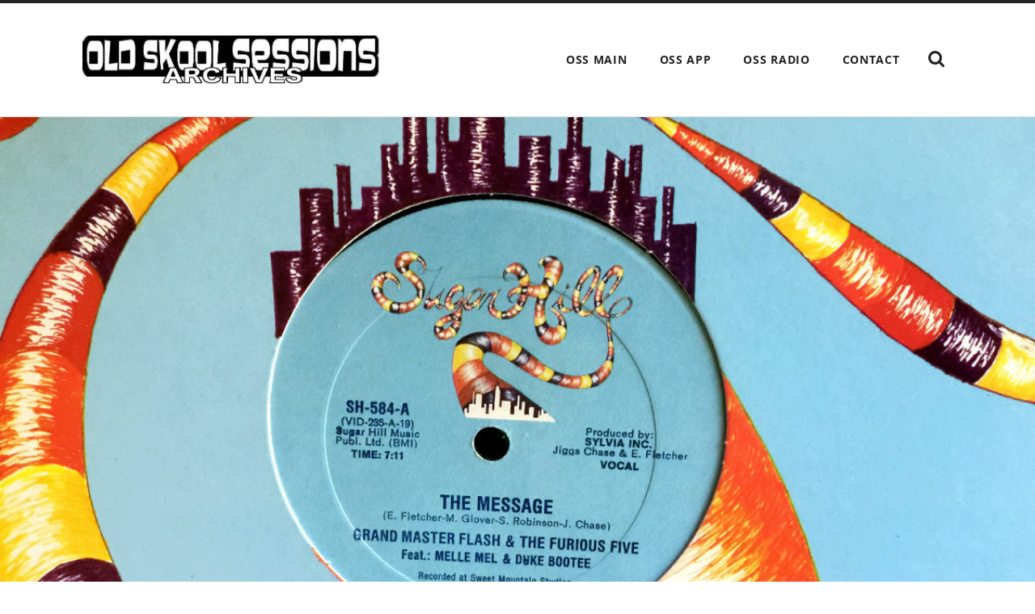

--- FILE ---
content_type: text/html; charset=UTF-8
request_url: https://rarefunk.com/oss/oss-starkey-foundation-hip-hop-and-reggae-rockers-10-17-20/
body_size: 12309
content:
<!DOCTYPE html>

<html class="no-js" lang="en-US">

	<head>

		<meta http-equiv="content-type" content="text/html" charset="UTF-8" />
		<meta name="viewport" content="width=device-width, initial-scale=1.0" />

		<link rel="profile" href="//gmpg.org/xfn/11">

		<title>OSS sTaRkEy Foundation Hip Hop and Reggae Rockers 10-17-20 &#8211; OSS Archives</title>
<meta name='robots' content='max-image-preview:large' />
<link rel='dns-prefetch' href='//www.googletagmanager.com' />
<link rel='dns-prefetch' href='//fonts.googleapis.com' />
<link rel="alternate" type="application/rss+xml" title="OSS Archives &raquo; Feed" href="https://rarefunk.com/oss/feed/" />
<link rel="alternate" type="application/rss+xml" title="OSS Archives &raquo; Comments Feed" href="https://rarefunk.com/oss/comments/feed/" />
<link rel="alternate" type="application/rss+xml" title="OSS Archives &raquo; OSS sTaRkEy Foundation Hip Hop and Reggae Rockers 10-17-20 Comments Feed" href="https://rarefunk.com/oss/oss-starkey-foundation-hip-hop-and-reggae-rockers-10-17-20/feed/" />
<link rel="alternate" title="oEmbed (JSON)" type="application/json+oembed" href="https://rarefunk.com/oss/wp-json/oembed/1.0/embed?url=https%3A%2F%2Frarefunk.com%2Foss%2Foss-starkey-foundation-hip-hop-and-reggae-rockers-10-17-20%2F" />
<link rel="alternate" title="oEmbed (XML)" type="text/xml+oembed" href="https://rarefunk.com/oss/wp-json/oembed/1.0/embed?url=https%3A%2F%2Frarefunk.com%2Foss%2Foss-starkey-foundation-hip-hop-and-reggae-rockers-10-17-20%2F&#038;format=xml" />
<style id='wp-img-auto-sizes-contain-inline-css' type='text/css'>
img:is([sizes=auto i],[sizes^="auto," i]){contain-intrinsic-size:3000px 1500px}
/*# sourceURL=wp-img-auto-sizes-contain-inline-css */
</style>
<link rel='stylesheet' id='dashicons-css' href='https://rarefunk.com/oss/wp-includes/css/dashicons.min.css?ver=0b954dff9e33fc5598f2dfac2aa05774' type='text/css' media='all' />
<link rel='stylesheet' id='menu-icons-extra-css' href='https://rarefunk.com/oss/wp-content/plugins/menu-icons/css/extra.min.css?ver=0.13.20' type='text/css' media='all' />
<style id='wp-emoji-styles-inline-css' type='text/css'>

	img.wp-smiley, img.emoji {
		display: inline !important;
		border: none !important;
		box-shadow: none !important;
		height: 1em !important;
		width: 1em !important;
		margin: 0 0.07em !important;
		vertical-align: -0.1em !important;
		background: none !important;
		padding: 0 !important;
	}
/*# sourceURL=wp-emoji-styles-inline-css */
</style>
<style id='wp-block-library-inline-css' type='text/css'>
:root{--wp-block-synced-color:#7a00df;--wp-block-synced-color--rgb:122,0,223;--wp-bound-block-color:var(--wp-block-synced-color);--wp-editor-canvas-background:#ddd;--wp-admin-theme-color:#007cba;--wp-admin-theme-color--rgb:0,124,186;--wp-admin-theme-color-darker-10:#006ba1;--wp-admin-theme-color-darker-10--rgb:0,107,160.5;--wp-admin-theme-color-darker-20:#005a87;--wp-admin-theme-color-darker-20--rgb:0,90,135;--wp-admin-border-width-focus:2px}@media (min-resolution:192dpi){:root{--wp-admin-border-width-focus:1.5px}}.wp-element-button{cursor:pointer}:root .has-very-light-gray-background-color{background-color:#eee}:root .has-very-dark-gray-background-color{background-color:#313131}:root .has-very-light-gray-color{color:#eee}:root .has-very-dark-gray-color{color:#313131}:root .has-vivid-green-cyan-to-vivid-cyan-blue-gradient-background{background:linear-gradient(135deg,#00d084,#0693e3)}:root .has-purple-crush-gradient-background{background:linear-gradient(135deg,#34e2e4,#4721fb 50%,#ab1dfe)}:root .has-hazy-dawn-gradient-background{background:linear-gradient(135deg,#faaca8,#dad0ec)}:root .has-subdued-olive-gradient-background{background:linear-gradient(135deg,#fafae1,#67a671)}:root .has-atomic-cream-gradient-background{background:linear-gradient(135deg,#fdd79a,#004a59)}:root .has-nightshade-gradient-background{background:linear-gradient(135deg,#330968,#31cdcf)}:root .has-midnight-gradient-background{background:linear-gradient(135deg,#020381,#2874fc)}:root{--wp--preset--font-size--normal:16px;--wp--preset--font-size--huge:42px}.has-regular-font-size{font-size:1em}.has-larger-font-size{font-size:2.625em}.has-normal-font-size{font-size:var(--wp--preset--font-size--normal)}.has-huge-font-size{font-size:var(--wp--preset--font-size--huge)}.has-text-align-center{text-align:center}.has-text-align-left{text-align:left}.has-text-align-right{text-align:right}.has-fit-text{white-space:nowrap!important}#end-resizable-editor-section{display:none}.aligncenter{clear:both}.items-justified-left{justify-content:flex-start}.items-justified-center{justify-content:center}.items-justified-right{justify-content:flex-end}.items-justified-space-between{justify-content:space-between}.screen-reader-text{border:0;clip-path:inset(50%);height:1px;margin:-1px;overflow:hidden;padding:0;position:absolute;width:1px;word-wrap:normal!important}.screen-reader-text:focus{background-color:#ddd;clip-path:none;color:#444;display:block;font-size:1em;height:auto;left:5px;line-height:normal;padding:15px 23px 14px;text-decoration:none;top:5px;width:auto;z-index:100000}html :where(.has-border-color){border-style:solid}html :where([style*=border-top-color]){border-top-style:solid}html :where([style*=border-right-color]){border-right-style:solid}html :where([style*=border-bottom-color]){border-bottom-style:solid}html :where([style*=border-left-color]){border-left-style:solid}html :where([style*=border-width]){border-style:solid}html :where([style*=border-top-width]){border-top-style:solid}html :where([style*=border-right-width]){border-right-style:solid}html :where([style*=border-bottom-width]){border-bottom-style:solid}html :where([style*=border-left-width]){border-left-style:solid}html :where(img[class*=wp-image-]){height:auto;max-width:100%}:where(figure){margin:0 0 1em}html :where(.is-position-sticky){--wp-admin--admin-bar--position-offset:var(--wp-admin--admin-bar--height,0px)}@media screen and (max-width:600px){html :where(.is-position-sticky){--wp-admin--admin-bar--position-offset:0px}}

/*# sourceURL=wp-block-library-inline-css */
</style><style id='global-styles-inline-css' type='text/css'>
:root{--wp--preset--aspect-ratio--square: 1;--wp--preset--aspect-ratio--4-3: 4/3;--wp--preset--aspect-ratio--3-4: 3/4;--wp--preset--aspect-ratio--3-2: 3/2;--wp--preset--aspect-ratio--2-3: 2/3;--wp--preset--aspect-ratio--16-9: 16/9;--wp--preset--aspect-ratio--9-16: 9/16;--wp--preset--color--black: #222;--wp--preset--color--cyan-bluish-gray: #abb8c3;--wp--preset--color--white: #fff;--wp--preset--color--pale-pink: #f78da7;--wp--preset--color--vivid-red: #cf2e2e;--wp--preset--color--luminous-vivid-orange: #ff6900;--wp--preset--color--luminous-vivid-amber: #fcb900;--wp--preset--color--light-green-cyan: #7bdcb5;--wp--preset--color--vivid-green-cyan: #00d084;--wp--preset--color--pale-cyan-blue: #8ed1fc;--wp--preset--color--vivid-cyan-blue: #0693e3;--wp--preset--color--vivid-purple: #9b51e0;--wp--preset--color--accent: #ca2017;--wp--preset--color--dark-gray: #444;--wp--preset--color--medium-gray: #666;--wp--preset--color--light-gray: #888;--wp--preset--gradient--vivid-cyan-blue-to-vivid-purple: linear-gradient(135deg,rgb(6,147,227) 0%,rgb(155,81,224) 100%);--wp--preset--gradient--light-green-cyan-to-vivid-green-cyan: linear-gradient(135deg,rgb(122,220,180) 0%,rgb(0,208,130) 100%);--wp--preset--gradient--luminous-vivid-amber-to-luminous-vivid-orange: linear-gradient(135deg,rgb(252,185,0) 0%,rgb(255,105,0) 100%);--wp--preset--gradient--luminous-vivid-orange-to-vivid-red: linear-gradient(135deg,rgb(255,105,0) 0%,rgb(207,46,46) 100%);--wp--preset--gradient--very-light-gray-to-cyan-bluish-gray: linear-gradient(135deg,rgb(238,238,238) 0%,rgb(169,184,195) 100%);--wp--preset--gradient--cool-to-warm-spectrum: linear-gradient(135deg,rgb(74,234,220) 0%,rgb(151,120,209) 20%,rgb(207,42,186) 40%,rgb(238,44,130) 60%,rgb(251,105,98) 80%,rgb(254,248,76) 100%);--wp--preset--gradient--blush-light-purple: linear-gradient(135deg,rgb(255,206,236) 0%,rgb(152,150,240) 100%);--wp--preset--gradient--blush-bordeaux: linear-gradient(135deg,rgb(254,205,165) 0%,rgb(254,45,45) 50%,rgb(107,0,62) 100%);--wp--preset--gradient--luminous-dusk: linear-gradient(135deg,rgb(255,203,112) 0%,rgb(199,81,192) 50%,rgb(65,88,208) 100%);--wp--preset--gradient--pale-ocean: linear-gradient(135deg,rgb(255,245,203) 0%,rgb(182,227,212) 50%,rgb(51,167,181) 100%);--wp--preset--gradient--electric-grass: linear-gradient(135deg,rgb(202,248,128) 0%,rgb(113,206,126) 100%);--wp--preset--gradient--midnight: linear-gradient(135deg,rgb(2,3,129) 0%,rgb(40,116,252) 100%);--wp--preset--font-size--small: 16px;--wp--preset--font-size--medium: 20px;--wp--preset--font-size--large: 24px;--wp--preset--font-size--x-large: 42px;--wp--preset--font-size--regular: 18px;--wp--preset--font-size--larger: 32px;--wp--preset--spacing--20: 0.44rem;--wp--preset--spacing--30: 0.67rem;--wp--preset--spacing--40: 1rem;--wp--preset--spacing--50: 1.5rem;--wp--preset--spacing--60: 2.25rem;--wp--preset--spacing--70: 3.38rem;--wp--preset--spacing--80: 5.06rem;--wp--preset--shadow--natural: 6px 6px 9px rgba(0, 0, 0, 0.2);--wp--preset--shadow--deep: 12px 12px 50px rgba(0, 0, 0, 0.4);--wp--preset--shadow--sharp: 6px 6px 0px rgba(0, 0, 0, 0.2);--wp--preset--shadow--outlined: 6px 6px 0px -3px rgb(255, 255, 255), 6px 6px rgb(0, 0, 0);--wp--preset--shadow--crisp: 6px 6px 0px rgb(0, 0, 0);}:where(.is-layout-flex){gap: 0.5em;}:where(.is-layout-grid){gap: 0.5em;}body .is-layout-flex{display: flex;}.is-layout-flex{flex-wrap: wrap;align-items: center;}.is-layout-flex > :is(*, div){margin: 0;}body .is-layout-grid{display: grid;}.is-layout-grid > :is(*, div){margin: 0;}:where(.wp-block-columns.is-layout-flex){gap: 2em;}:where(.wp-block-columns.is-layout-grid){gap: 2em;}:where(.wp-block-post-template.is-layout-flex){gap: 1.25em;}:where(.wp-block-post-template.is-layout-grid){gap: 1.25em;}.has-black-color{color: var(--wp--preset--color--black) !important;}.has-cyan-bluish-gray-color{color: var(--wp--preset--color--cyan-bluish-gray) !important;}.has-white-color{color: var(--wp--preset--color--white) !important;}.has-pale-pink-color{color: var(--wp--preset--color--pale-pink) !important;}.has-vivid-red-color{color: var(--wp--preset--color--vivid-red) !important;}.has-luminous-vivid-orange-color{color: var(--wp--preset--color--luminous-vivid-orange) !important;}.has-luminous-vivid-amber-color{color: var(--wp--preset--color--luminous-vivid-amber) !important;}.has-light-green-cyan-color{color: var(--wp--preset--color--light-green-cyan) !important;}.has-vivid-green-cyan-color{color: var(--wp--preset--color--vivid-green-cyan) !important;}.has-pale-cyan-blue-color{color: var(--wp--preset--color--pale-cyan-blue) !important;}.has-vivid-cyan-blue-color{color: var(--wp--preset--color--vivid-cyan-blue) !important;}.has-vivid-purple-color{color: var(--wp--preset--color--vivid-purple) !important;}.has-black-background-color{background-color: var(--wp--preset--color--black) !important;}.has-cyan-bluish-gray-background-color{background-color: var(--wp--preset--color--cyan-bluish-gray) !important;}.has-white-background-color{background-color: var(--wp--preset--color--white) !important;}.has-pale-pink-background-color{background-color: var(--wp--preset--color--pale-pink) !important;}.has-vivid-red-background-color{background-color: var(--wp--preset--color--vivid-red) !important;}.has-luminous-vivid-orange-background-color{background-color: var(--wp--preset--color--luminous-vivid-orange) !important;}.has-luminous-vivid-amber-background-color{background-color: var(--wp--preset--color--luminous-vivid-amber) !important;}.has-light-green-cyan-background-color{background-color: var(--wp--preset--color--light-green-cyan) !important;}.has-vivid-green-cyan-background-color{background-color: var(--wp--preset--color--vivid-green-cyan) !important;}.has-pale-cyan-blue-background-color{background-color: var(--wp--preset--color--pale-cyan-blue) !important;}.has-vivid-cyan-blue-background-color{background-color: var(--wp--preset--color--vivid-cyan-blue) !important;}.has-vivid-purple-background-color{background-color: var(--wp--preset--color--vivid-purple) !important;}.has-black-border-color{border-color: var(--wp--preset--color--black) !important;}.has-cyan-bluish-gray-border-color{border-color: var(--wp--preset--color--cyan-bluish-gray) !important;}.has-white-border-color{border-color: var(--wp--preset--color--white) !important;}.has-pale-pink-border-color{border-color: var(--wp--preset--color--pale-pink) !important;}.has-vivid-red-border-color{border-color: var(--wp--preset--color--vivid-red) !important;}.has-luminous-vivid-orange-border-color{border-color: var(--wp--preset--color--luminous-vivid-orange) !important;}.has-luminous-vivid-amber-border-color{border-color: var(--wp--preset--color--luminous-vivid-amber) !important;}.has-light-green-cyan-border-color{border-color: var(--wp--preset--color--light-green-cyan) !important;}.has-vivid-green-cyan-border-color{border-color: var(--wp--preset--color--vivid-green-cyan) !important;}.has-pale-cyan-blue-border-color{border-color: var(--wp--preset--color--pale-cyan-blue) !important;}.has-vivid-cyan-blue-border-color{border-color: var(--wp--preset--color--vivid-cyan-blue) !important;}.has-vivid-purple-border-color{border-color: var(--wp--preset--color--vivid-purple) !important;}.has-vivid-cyan-blue-to-vivid-purple-gradient-background{background: var(--wp--preset--gradient--vivid-cyan-blue-to-vivid-purple) !important;}.has-light-green-cyan-to-vivid-green-cyan-gradient-background{background: var(--wp--preset--gradient--light-green-cyan-to-vivid-green-cyan) !important;}.has-luminous-vivid-amber-to-luminous-vivid-orange-gradient-background{background: var(--wp--preset--gradient--luminous-vivid-amber-to-luminous-vivid-orange) !important;}.has-luminous-vivid-orange-to-vivid-red-gradient-background{background: var(--wp--preset--gradient--luminous-vivid-orange-to-vivid-red) !important;}.has-very-light-gray-to-cyan-bluish-gray-gradient-background{background: var(--wp--preset--gradient--very-light-gray-to-cyan-bluish-gray) !important;}.has-cool-to-warm-spectrum-gradient-background{background: var(--wp--preset--gradient--cool-to-warm-spectrum) !important;}.has-blush-light-purple-gradient-background{background: var(--wp--preset--gradient--blush-light-purple) !important;}.has-blush-bordeaux-gradient-background{background: var(--wp--preset--gradient--blush-bordeaux) !important;}.has-luminous-dusk-gradient-background{background: var(--wp--preset--gradient--luminous-dusk) !important;}.has-pale-ocean-gradient-background{background: var(--wp--preset--gradient--pale-ocean) !important;}.has-electric-grass-gradient-background{background: var(--wp--preset--gradient--electric-grass) !important;}.has-midnight-gradient-background{background: var(--wp--preset--gradient--midnight) !important;}.has-small-font-size{font-size: var(--wp--preset--font-size--small) !important;}.has-medium-font-size{font-size: var(--wp--preset--font-size--medium) !important;}.has-large-font-size{font-size: var(--wp--preset--font-size--large) !important;}.has-x-large-font-size{font-size: var(--wp--preset--font-size--x-large) !important;}
/*# sourceURL=global-styles-inline-css */
</style>

<style id='classic-theme-styles-inline-css' type='text/css'>
/*! This file is auto-generated */
.wp-block-button__link{color:#fff;background-color:#32373c;border-radius:9999px;box-shadow:none;text-decoration:none;padding:calc(.667em + 2px) calc(1.333em + 2px);font-size:1.125em}.wp-block-file__button{background:#32373c;color:#fff;text-decoration:none}
/*# sourceURL=/wp-includes/css/classic-themes.min.css */
</style>
<link rel='stylesheet' id='essgrid-blocks-editor-css-css' href='https://rarefunk.com/oss/wp-content/plugins/essential-grid/admin/includes/builders/gutenberg/build/index.css?ver=1760849005' type='text/css' media='all' />
<link rel='stylesheet' id='recent-posts-widget-with-thumbnails-public-style-css' href='https://rarefunk.com/oss/wp-content/plugins/recent-posts-widget-with-thumbnails/public.css?ver=7.1.1' type='text/css' media='all' />
<link rel='stylesheet' id='tp-fontello-css' href='https://rarefunk.com/oss/wp-content/plugins/essential-grid/public/assets/font/fontello/css/fontello.css?ver=3.1.9.4' type='text/css' media='all' />
<link rel='stylesheet' id='esg-plugin-settings-css' href='https://rarefunk.com/oss/wp-content/plugins/essential-grid/public/assets/css/settings.css?ver=3.1.9.4' type='text/css' media='all' />
<link rel='stylesheet' id='esg-tp-boxextcss-css' href='https://rarefunk.com/oss/wp-content/plugins/essential-grid/public/assets/css/jquery.esgbox.min.css?ver=3.1.9.4' type='text/css' media='all' />
<link rel='stylesheet' id='tp-open-sans-css' href='https://fonts.googleapis.com/css?family=Open+Sans%3A300%2C400%2C600%2C700%2C800&#038;ver=1.1.6' type='text/css' media='all' />
<link rel='stylesheet' id='tp-raleway-css' href='https://fonts.googleapis.com/css?family=Raleway%3A100%2C200%2C300%2C400%2C500%2C600%2C700%2C800%2C900&#038;ver=1.1.6' type='text/css' media='all' />
<link rel='stylesheet' id='tp-droid-serif-css' href='https://fonts.googleapis.com/css?family=Droid+Serif%3A400%2C700&#038;ver=1.1.6' type='text/css' media='all' />
<link rel='stylesheet' id='tp-front-css' href='https://fonts.googleapis.com/css?family=Oswald%3A300%2C400%2C500%2C600%2C700&#038;ver=1.1.6' type='text/css' media='all' />
<link rel='stylesheet' id='radcliffe_googlefonts-css' href='https://rarefunk.com/oss/wp-content/themes/radcliffe/assets/css/fonts.css?ver=0b954dff9e33fc5598f2dfac2aa05774' type='text/css' media='all' />
<link rel='stylesheet' id='radcliffe_style-css' href='https://rarefunk.com/oss/wp-content/themes/radcliffe/style.css?ver=2.1.2' type='text/css' media='all' />
<script type="text/javascript" src="https://rarefunk.com/oss/wp-includes/js/jquery/jquery.min.js?ver=3.7.1" id="jquery-core-js"></script>
<script type="text/javascript" src="https://rarefunk.com/oss/wp-includes/js/jquery/jquery-migrate.min.js?ver=3.4.1" id="jquery-migrate-js"></script>
<script type="text/javascript" id="tp-tools-js-before">
/* <![CDATA[ */
window.ESG ??={};ESG.E ??={};ESG.E.site_url='https://rarefunk.com/oss';ESG.E.plugin_url='https://rarefunk.com/oss/wp-content/plugins/essential-grid/';ESG.E.ajax_url='https://rarefunk.com/oss/wp-admin/admin-ajax.php';ESG.E.nonce='def0048a91';ESG.E.tptools=true;ESG.E.waitTptFunc ??=[];ESG.F ??={};ESG.F.waitTpt=() =>{if ( typeof jQuery==='undefined' ||!window?._tpt?.regResource ||!ESG?.E?.plugin_url ||(!ESG.E.tptools && !window?.SR7?.E?.plugin_url) ) return setTimeout(ESG.F.waitTpt,29);if (!window._tpt.gsap) window._tpt.regResource({id:'tpgsap',url:ESG.E.tptools && ESG.E.plugin_url+'/public/assets/js/libs/tpgsap.js' ||SR7.E.plugin_url + 'public/js/libs/tpgsap.js'});_tpt.checkResources(['tpgsap']).then(() =>{if (window.tpGS && !_tpt?.Back){_tpt.eases=tpGS.eases;Object.keys(_tpt.eases).forEach((e) => {_tpt[e] ===undefined && (_tpt[e]=tpGS[e])});}ESG.E.waitTptFunc.forEach((f) =>{typeof f ==='function' && f();});ESG.E.waitTptFunc=[];});}
//# sourceURL=tp-tools-js-before
/* ]]> */
</script>
<script type="text/javascript" src="https://rarefunk.com/oss/wp-content/plugins/essential-grid/public/assets/js/libs/tptools.js?ver=6.7.36" id="tp-tools-js" async="async" data-wp-strategy="async"></script>

<!-- Google tag (gtag.js) snippet added by Site Kit -->
<!-- Google Analytics snippet added by Site Kit -->
<script type="text/javascript" src="https://www.googletagmanager.com/gtag/js?id=GT-WF8ZGQL" id="google_gtagjs-js" async></script>
<script type="text/javascript" id="google_gtagjs-js-after">
/* <![CDATA[ */
window.dataLayer = window.dataLayer || [];function gtag(){dataLayer.push(arguments);}
gtag("set","linker",{"domains":["rarefunk.com"]});
gtag("js", new Date());
gtag("set", "developer_id.dZTNiMT", true);
gtag("config", "GT-WF8ZGQL");
//# sourceURL=google_gtagjs-js-after
/* ]]> */
</script>
<link rel="https://api.w.org/" href="https://rarefunk.com/oss/wp-json/" /><link rel="alternate" title="JSON" type="application/json" href="https://rarefunk.com/oss/wp-json/wp/v2/posts/3316" /><link rel="EditURI" type="application/rsd+xml" title="RSD" href="https://rarefunk.com/oss/xmlrpc.php?rsd" />

<link rel="canonical" href="https://rarefunk.com/oss/oss-starkey-foundation-hip-hop-and-reggae-rockers-10-17-20/" />
<link rel='shortlink' href='https://rarefunk.com/oss/?p=3316' />
<meta name="generator" content="Site Kit by Google 1.170.0" /><link rel="alternate" type="application/feed+json" title="OSS Archives &raquo; JSON Feed" href="https://rarefunk.com/oss/feed/json/" />
<link rel="alternate" type="application/feed+json" title="OSS Archives &raquo; OSS sTaRkEy Foundation Hip Hop and Reggae Rockers 10-17-20 Comments Feed" href="https://rarefunk.com/oss/oss-starkey-foundation-hip-hop-and-reggae-rockers-10-17-20/feed/json/" />
<meta name="google-site-verification" content="5Ce1j6mIo3aH5tonLgaADYAd3ucqNsG73T8r2oOHSsM"><link rel="icon" href="https://rarefunk.com/oss/wp-content/uploads/2017/04/cropped-coollogo_com-27875687-1-150x150.png" sizes="32x32" />
<link rel="icon" href="https://rarefunk.com/oss/wp-content/uploads/2017/04/cropped-coollogo_com-27875687-1-300x300.png" sizes="192x192" />
<link rel="apple-touch-icon" href="https://rarefunk.com/oss/wp-content/uploads/2017/04/cropped-coollogo_com-27875687-1-300x300.png" />
<meta name="msapplication-TileImage" content="https://rarefunk.com/oss/wp-content/uploads/2017/04/cropped-coollogo_com-27875687-1-300x300.png" />
		<style type="text/css" id="wp-custom-css">
			/*
You can add your own CSS here.

Click the help icon above to learn more.
*/

.post-meta-top {
    display: none;
}
.mejs-container, .mejs-container .mejs-controls, .mejs-embed, .mejs-embed body
{
	-webkit-border-radius: 5px;
border-radius: 10px;
height: 40px;
background: #333333 !important;
}

.post-2448 .section {display: none;
}

.esg-bc {
    bottom: 0px;
    left: 0px;
    width: 100%;
    text-shadow: 3px 3px black;
}
.widget-content li:before {
    content: "";
    display: block;
    color: #999;
    position: absolute;
    left: 0;
    top: 0;
}

.eg-front-element-0 {

    text-decoration: none !important;
}

.minimal-light .esg-filterbutton, .minimal-light .esg-navigationbutton, .minimal-light .esg-sortbutton, .minimal-light .esg-cartbutton a {
    color: #ffffff !important;
    margin-right: 5px;
    cursor: pointer;
    padding: 0px 16px;
    border: 3px solid #cc0000 !important;
    line-height: 38px;
    border-radius: 5px;
    -moz-border-radius: 5px;
    -webkit-border-radius: 5px;
    font-size: 12px;
    font-weight: 700;
    font-family: "Open Sans",sans-serif;
    display: inline-block;
    background: #000000 !important;
    margin-bottom: 5px;
}

.minimal-light .esg-navigationbutton * {
    color: #ffffff !important;
}

body.page.page-id-3494 {

background-color: 000;

}



		</style>
		
	<link rel='stylesheet' id='mediaelement-css' href='https://rarefunk.com/oss/wp-includes/js/mediaelement/mediaelementplayer-legacy.min.css?ver=4.2.17' type='text/css' media='all' />
<link rel='stylesheet' id='wp-mediaelement-css' href='https://rarefunk.com/oss/wp-includes/js/mediaelement/wp-mediaelement.min.css?ver=0b954dff9e33fc5598f2dfac2aa05774' type='text/css' media='all' />
</head>

	<body class="wp-singular post-template-default single single-post postid-3316 single-format-standard wp-theme-radcliffe wp-child-theme-oss-archive-child">

		
		<a class="skip-link button" href="#site-content">Skip to the content</a>

		<div class="header-search-block section light-padding hidden">
			<div class="section-inner">
				<form role="search" method="get" class="search-form" action="https://rarefunk.com/oss/">
				<label>
					<span class="screen-reader-text">Search for:</span>
					<input type="search" class="search-field" placeholder="Search &hellip;" value="" name="s" />
				</label>
				<input type="submit" class="search-submit" value="Search" />
			</form>			</div>
		</div>

		<header class="header section light-padding" id="site-header">

			<div class="header-inner section-inner">

				
					<div class="blog-logo">
						<a href="https://rarefunk.com/oss/" rel="home">
							<span class="screen-reader-text">OSS Archives</span>
							<img src="https://rarefunk.com/oss/wp-content/uploads/2017/04/logo3.jpg">
						</a>
					</div>

				
				<button class="nav-toggle">
					<p>Menu</p>
					<div class="bars">
						<div class="bar"></div>
						<div class="bar"></div>
						<div class="bar"></div>
					</div>
				</button>

				<ul class="main-menu">

					<li id="menu-item-160" class="menu-item menu-item-type-custom menu-item-object-custom menu-item-160"><a href="http://oldskoolsessions.com">OSS Main</a></li>
<li id="menu-item-159" class="menu-item menu-item-type-custom menu-item-object-custom menu-item-159"><a target="_blank" href="https://oldskoolsessions.com/popup.html">OSS App</a></li>
<li id="menu-item-1095" class="menu-item menu-item-type-custom menu-item-object-custom menu-item-1095"><a target="_blank" href="https://supersoul.site/public/oss">OSS Radio</a></li>
<li id="menu-item-117" class="menu-item menu-item-type-post_type menu-item-object-page current_page_parent menu-item-117"><a href="https://rarefunk.com/oss/contact-us/">Contact</a></li>

					<li class="search-toggle-menu-item">
						<a href="#" class="search-toggle">
							<span class="screen-reader-text">Show the search field</span>
						</a>
					</li>

				</ul>

			</div><!-- .header -->

		</header><!-- .header.section -->

		<div class="mobile-menu-container hidden">

			<ul class="mobile-menu">

				<li class="menu-item menu-item-type-custom menu-item-object-custom menu-item-160"><a href="http://oldskoolsessions.com">OSS Main</a></li>
<li class="menu-item menu-item-type-custom menu-item-object-custom menu-item-159"><a target="_blank" href="https://oldskoolsessions.com/popup.html">OSS App</a></li>
<li class="menu-item menu-item-type-custom menu-item-object-custom menu-item-1095"><a target="_blank" href="https://supersoul.site/public/oss">OSS Radio</a></li>
<li class="menu-item menu-item-type-post_type menu-item-object-page current_page_parent menu-item-117"><a href="https://rarefunk.com/oss/contact-us/">Contact</a></li>

			 </ul><!-- .mobile-menu -->

			 <form role="search" method="get" class="search-form" action="https://rarefunk.com/oss/">
				<label>
					<span class="screen-reader-text">Search for:</span>
					<input type="search" class="search-field" placeholder="Search &hellip;" value="" name="s" />
				</label>
				<input type="submit" class="search-submit" value="Search" />
			</form>
		</div><!-- .mobile-menu-container -->
<main class="content" id="site-content">

	
			<article id="post-3316" class="section post post-3316 type-post status-publish format-standard has-post-thumbnail hentry category-oss-archive">

				
					<figure class="featured-media" style="background-image: url( https://rarefunk.com/oss/wp-content/uploads/2020/10/IMG_3851.jpg );">

						<img width="1200" height="900" src="https://rarefunk.com/oss/wp-content/uploads/2020/10/IMG_3851.jpg" class="attachment-post-thumbnail size-post-thumbnail wp-post-image" alt="" decoding="async" fetchpriority="high" srcset="https://rarefunk.com/oss/wp-content/uploads/2020/10/IMG_3851.jpg 1200w, https://rarefunk.com/oss/wp-content/uploads/2020/10/IMG_3851-300x225.jpg 300w, https://rarefunk.com/oss/wp-content/uploads/2020/10/IMG_3851-1024x768.jpg 1024w, https://rarefunk.com/oss/wp-content/uploads/2020/10/IMG_3851-768x576.jpg 768w" sizes="(max-width: 1200px) 100vw, 1200px" />
					</figure><!-- .featured-media -->

				
				<div class="post-header section">

					<div class="post-header-inner section-inner medium">

						
							<div class="post-meta-top">

								<a href="https://rarefunk.com/oss/oss-starkey-foundation-hip-hop-and-reggae-rockers-10-17-20/">October 18, 2020</a>

																	<span class="sep">/</span>
									<a href="https://rarefunk.com/oss/oss-starkey-foundation-hip-hop-and-reggae-rockers-10-17-20/#respond" class="post-comments" >0 comments</a>								
								
								
							</div>

						
						<h1 class="post-title">OSS sTaRkEy Foundation Hip Hop and Reggae Rockers 10-17-20</h1>
					</div><!-- .post-header-inner section-inner -->

				</div><!-- .post-header section -->

				<div class="post-content entry-content section-inner thin">

					<p>Play Me!</p>
<p>&nbsp;</p>
<audio class="wp-audio-shortcode" id="audio-3316-1" preload="none" style="width: 100%;" controls="controls"><source type="audio/mpeg" src="https://oldskoolsessions.s3.amazonaws.com/OSS+sTaRkEy+Foundation+Hip+Hop+and+Reggae+Rockers+10-17-20.mp3?_=1" /><a href="https://oldskoolsessions.s3.amazonaws.com/OSS+sTaRkEy+Foundation+Hip+Hop+and+Reggae+Rockers+10-17-20.mp3">https://oldskoolsessions.s3.amazonaws.com/OSS+sTaRkEy+Foundation+Hip+Hop+and+Reggae+Rockers+10-17-20.mp3</a></audio>

				</div><!-- .post-content -->

				
				
					<div class="post-meta section-inner thin">

						<div class="meta-block post-author">

							<h2 class="meta-title">About the author</h2>

							<div class="post-author-container group">

								<img alt='Avatar photo' src='https://rarefunk.com/oss/wp-content/uploads/2024/05/cropped-0-1-225x300-1-160x160.jpg' srcset='https://rarefunk.com/oss/wp-content/uploads/2024/05/cropped-0-1-225x300-1.jpg 2x' class='avatar avatar-160 photo' height='160' width='160' decoding='async'/>
								<div class="post-author-inner">

									<h3><a href="https://rarefunk.com/oss/author/paullny/" title="Posts by paullny" rel="author">paullny</a></h3>

									
									<div class="author-links">

										<a class="author-link-posts" href="https://rarefunk.com/oss/author/paullny/">Author archive</a>

										
									</div><!-- .author-links -->

								</div>

							</div>

						</div><!-- .post-author -->

						<div class="meta-block post-cat-tags">

							<h2 class="meta-title">About the post</h2>

							<p class="post-categories"><a href="https://rarefunk.com/oss/category/oss-archive/" rel="category tag">OSS Archive</a></p>

							
	<nav class="navigation post-nav" aria-label="Posts">
		<h2 class="screen-reader-text">Post navigation</h2>
		<div class="nav-links"><div class="nav-previous"><a href="https://rarefunk.com/oss/oss-dj-chucks-jazz-funk-reggae-explosion-and-smooth-grooves-rip-bunny-striker-lee-johnny-nash-and-eddie-van-halen-10-11-20/" rel="prev">OSS DJ CHUCKS JAZZ FUNK REGGAE EXPLOSION AND SMOOTH GROOVES RIP BUNNY STRIKER LEE JOHNNY NASH AND EDDIE VAN HALEN 10-11-20</a></div><div class="nav-next"><a href="https://rarefunk.com/oss/oss-djchucks-dance-classics-reggae-explosion-n-smooth-grooves-10-18-20/" rel="next">OSS DJCHUCKS DANCE CLASSICS REGGAE EXPLOSION N SMOOTH GROOVES 10-18-20</a></div></div>
	</nav>
						</div><!-- .post-cat-tags -->

					</div><!-- .post-meta -->

				
			</article><!-- .post -->

			
<div class="respond section bg-grey" name="respond">
	<div class="section-inner thin">
			<div id="respond" class="comment-respond">
		<h3 id="reply-title" class="comment-reply-title">Leave a Reply <small><a rel="nofollow" id="cancel-comment-reply-link" href="/oss/oss-starkey-foundation-hip-hop-and-reggae-rockers-10-17-20/#respond" style="display:none;">Cancel reply</a></small></h3><form action="https://rarefunk.com/oss/wp-comments-post.php" method="post" id="commentform" class="comment-form"><p class="comment-notes"><span id="email-notes">Your email address will not be published.</span> <span class="required-field-message">Required fields are marked <span class="required">*</span></span></p><p class="comment-form-comment"><label for="comment">Comment <span class="required">*</span></label> <textarea id="comment" name="comment" cols="45" rows="8" maxlength="65525" required="required"></textarea></p><p class="comment-form-author"><label for="author">Name <span class="required">*</span></label> <input id="author" name="author" type="text" value="" size="30" maxlength="245" autocomplete="name" required="required" /></p>
<p class="comment-form-email"><label for="email">Email <span class="required">*</span></label> <input id="email" name="email" type="text" value="" size="30" maxlength="100" aria-describedby="email-notes" autocomplete="email" required="required" /></p>
<p class="comment-form-url"><label for="url">Website</label> <input id="url" name="url" type="text" value="" size="30" maxlength="200" autocomplete="url" /></p>
<p class="form-submit"><input name="submit" type="submit" id="submit" class="submit" value="Post Comment" /> <input type='hidden' name='comment_post_ID' value='3316' id='comment_post_ID' />
<input type='hidden' name='comment_parent' id='comment_parent' value='0' />
</p><p style="display: none;"><input type="hidden" id="akismet_comment_nonce" name="akismet_comment_nonce" value="a4c32cdd4b" /></p><p style="display: none !important;" class="akismet-fields-container" data-prefix="ak_"><label>&#916;<textarea name="ak_hp_textarea" cols="45" rows="8" maxlength="100"></textarea></label><input type="hidden" id="ak_js_1" name="ak_js" value="3"/><script>document.getElementById( "ak_js_1" ).setAttribute( "value", ( new Date() ).getTime() );</script></p></form>	</div><!-- #respond -->
		</div><!-- .section-inner -->
</div><!-- .respond -->
</main><!-- .content -->


	<footer class="footer section medium-padding bg-graphite" id="site-footer">
			
		<div class="section-inner row group">

			
				<div class="column column-1 one-third">
					<div class="widgets">
						<div class="widget recent-posts-widget-with-thumbnails"><div class="widget-content">
<div id="rpwwt-recent-posts-widget-with-thumbnails-3" class="rpwwt-widget">
<h3 class="widget-title">Recent Posts</h3>
	<ul>
		<li><a href="https://rarefunk.com/oss/oss-dj-chucks-80s-classics-and-reggae-explosion-1-17-26/"><img width="100" height="100" src="https://rarefunk.com/oss/wp-content/uploads/2026/01/IMG_3104-scaled-e1768769342947-150x150.jpeg" class="attachment-100x100 size-100x100 wp-post-image" alt="" decoding="async" loading="lazy" srcset="https://rarefunk.com/oss/wp-content/uploads/2026/01/IMG_3104-scaled-e1768769342947-150x150.jpeg 150w, https://rarefunk.com/oss/wp-content/uploads/2026/01/IMG_3104-scaled-e1768769342947-300x300.jpeg 300w, https://rarefunk.com/oss/wp-content/uploads/2026/01/IMG_3104-scaled-e1768769342947-1024x1024.jpeg 1024w, https://rarefunk.com/oss/wp-content/uploads/2026/01/IMG_3104-scaled-e1768769342947-768x768.jpeg 768w, https://rarefunk.com/oss/wp-content/uploads/2026/01/IMG_3104-scaled-e1768769342947-1536x1536.jpeg 1536w, https://rarefunk.com/oss/wp-content/uploads/2026/01/IMG_3104-scaled-e1768769342947-2048x2048.jpeg 2048w, https://rarefunk.com/oss/wp-content/uploads/2026/01/IMG_3104-scaled-e1768769342947-1440x1440.jpeg 1440w" sizes="auto, (max-width: 100px) 100vw, 100px" /><span class="rpwwt-post-title">OSS DJ CHUCKS 80S CLASSICS AND REGGAE EXPLOSION 1-17-26</span></a></li>
		<li><a href="https://rarefunk.com/oss/oss-starkey-blaxploitation-groove-and-reggae-rockers-1-17-26/"><img width="100" height="100" src="https://rarefunk.com/oss/wp-content/uploads/2026/01/upscalemedia-transformed-150x150.jpeg" class="attachment-100x100 size-100x100 wp-post-image" alt="" decoding="async" loading="lazy" /><span class="rpwwt-post-title">OSS sTaRkey Blaxploitation Groove and Reggae Rockers 1-17-26</span></a></li>
		<li><a href="https://rarefunk.com/oss/oss-dj-chucks-rarefunk-and-reggae-explosion-1-10-26/"><img width="100" height="100" src="https://rarefunk.com/oss/wp-content/uploads/2026/01/IMG_3082-1-150x150.jpeg" class="attachment-100x100 size-100x100 wp-post-image" alt="" decoding="async" loading="lazy" /><span class="rpwwt-post-title">OSS DJ CHUCKS RAREFUNK AND REGGAE EXPLOSION 1-10-26</span></a></li>
		<li><a href="https://rarefunk.com/oss/oss-starkey-funk-edits-and-reggae-rockers-1-10-26/"><img width="100" height="100" src="https://rarefunk.com/oss/wp-content/uploads/2026/01/oss-1-150x150.jpg" class="attachment-100x100 size-100x100 wp-post-image" alt="" decoding="async" loading="lazy" srcset="https://rarefunk.com/oss/wp-content/uploads/2026/01/oss-1-150x150.jpg 150w, https://rarefunk.com/oss/wp-content/uploads/2026/01/oss-1-300x296.jpg 300w, https://rarefunk.com/oss/wp-content/uploads/2026/01/oss-1.jpg 373w" sizes="auto, (max-width: 100px) 100vw, 100px" /><span class="rpwwt-post-title">OSS sTaRkeY Funk Edits and Reggae Rockers 1-10-26</span></a></li>
		<li><a href="https://rarefunk.com/oss/oss-dj-chucks-elektro-hop-and-reggae-explosion-1-3-26/"><img width="100" height="100" src="https://rarefunk.com/oss/wp-content/uploads/2026/01/IMG_3054-150x150.jpeg" class="attachment-100x100 size-100x100 wp-post-image" alt="" decoding="async" loading="lazy" /><span class="rpwwt-post-title">OSS DJ CHUCKS ELEKTRO HOP AND REGGAE EXPLOSION 1-3-26</span></a></li>
	</ul>
</div><!-- .rpwwt-widget -->
</div></div><div class="widget widget_archive"><div class="widget-content"><h3 class="widget-title">Archives</h3>
			<ul>
					<li><a href='https://rarefunk.com/oss/2026/01/'>January 2026</a></li>
	<li><a href='https://rarefunk.com/oss/2025/12/'>December 2025</a></li>
	<li><a href='https://rarefunk.com/oss/2025/11/'>November 2025</a></li>
	<li><a href='https://rarefunk.com/oss/2025/10/'>October 2025</a></li>
	<li><a href='https://rarefunk.com/oss/2025/09/'>September 2025</a></li>
	<li><a href='https://rarefunk.com/oss/2025/08/'>August 2025</a></li>
	<li><a href='https://rarefunk.com/oss/2025/07/'>July 2025</a></li>
	<li><a href='https://rarefunk.com/oss/2025/06/'>June 2025</a></li>
	<li><a href='https://rarefunk.com/oss/2025/05/'>May 2025</a></li>
	<li><a href='https://rarefunk.com/oss/2025/04/'>April 2025</a></li>
	<li><a href='https://rarefunk.com/oss/2025/03/'>March 2025</a></li>
	<li><a href='https://rarefunk.com/oss/2025/02/'>February 2025</a></li>
	<li><a href='https://rarefunk.com/oss/2025/01/'>January 2025</a></li>
	<li><a href='https://rarefunk.com/oss/2024/12/'>December 2024</a></li>
	<li><a href='https://rarefunk.com/oss/2024/11/'>November 2024</a></li>
	<li><a href='https://rarefunk.com/oss/2024/10/'>October 2024</a></li>
	<li><a href='https://rarefunk.com/oss/2024/09/'>September 2024</a></li>
	<li><a href='https://rarefunk.com/oss/2024/08/'>August 2024</a></li>
	<li><a href='https://rarefunk.com/oss/2024/07/'>July 2024</a></li>
	<li><a href='https://rarefunk.com/oss/2024/06/'>June 2024</a></li>
	<li><a href='https://rarefunk.com/oss/2024/05/'>May 2024</a></li>
	<li><a href='https://rarefunk.com/oss/2024/04/'>April 2024</a></li>
	<li><a href='https://rarefunk.com/oss/2024/03/'>March 2024</a></li>
	<li><a href='https://rarefunk.com/oss/2024/02/'>February 2024</a></li>
	<li><a href='https://rarefunk.com/oss/2024/01/'>January 2024</a></li>
	<li><a href='https://rarefunk.com/oss/2023/12/'>December 2023</a></li>
	<li><a href='https://rarefunk.com/oss/2023/11/'>November 2023</a></li>
	<li><a href='https://rarefunk.com/oss/2023/10/'>October 2023</a></li>
	<li><a href='https://rarefunk.com/oss/2023/09/'>September 2023</a></li>
	<li><a href='https://rarefunk.com/oss/2023/08/'>August 2023</a></li>
	<li><a href='https://rarefunk.com/oss/2023/07/'>July 2023</a></li>
	<li><a href='https://rarefunk.com/oss/2023/06/'>June 2023</a></li>
	<li><a href='https://rarefunk.com/oss/2023/05/'>May 2023</a></li>
	<li><a href='https://rarefunk.com/oss/2023/04/'>April 2023</a></li>
	<li><a href='https://rarefunk.com/oss/2023/03/'>March 2023</a></li>
	<li><a href='https://rarefunk.com/oss/2023/02/'>February 2023</a></li>
	<li><a href='https://rarefunk.com/oss/2023/01/'>January 2023</a></li>
	<li><a href='https://rarefunk.com/oss/2022/12/'>December 2022</a></li>
	<li><a href='https://rarefunk.com/oss/2022/11/'>November 2022</a></li>
	<li><a href='https://rarefunk.com/oss/2022/10/'>October 2022</a></li>
	<li><a href='https://rarefunk.com/oss/2022/09/'>September 2022</a></li>
	<li><a href='https://rarefunk.com/oss/2022/08/'>August 2022</a></li>
	<li><a href='https://rarefunk.com/oss/2022/07/'>July 2022</a></li>
	<li><a href='https://rarefunk.com/oss/2022/06/'>June 2022</a></li>
	<li><a href='https://rarefunk.com/oss/2022/05/'>May 2022</a></li>
	<li><a href='https://rarefunk.com/oss/2022/04/'>April 2022</a></li>
	<li><a href='https://rarefunk.com/oss/2022/03/'>March 2022</a></li>
	<li><a href='https://rarefunk.com/oss/2022/02/'>February 2022</a></li>
	<li><a href='https://rarefunk.com/oss/2022/01/'>January 2022</a></li>
	<li><a href='https://rarefunk.com/oss/2021/12/'>December 2021</a></li>
	<li><a href='https://rarefunk.com/oss/2021/11/'>November 2021</a></li>
	<li><a href='https://rarefunk.com/oss/2021/10/'>October 2021</a></li>
	<li><a href='https://rarefunk.com/oss/2021/09/'>September 2021</a></li>
	<li><a href='https://rarefunk.com/oss/2021/08/'>August 2021</a></li>
	<li><a href='https://rarefunk.com/oss/2021/07/'>July 2021</a></li>
	<li><a href='https://rarefunk.com/oss/2021/06/'>June 2021</a></li>
	<li><a href='https://rarefunk.com/oss/2021/05/'>May 2021</a></li>
	<li><a href='https://rarefunk.com/oss/2021/04/'>April 2021</a></li>
	<li><a href='https://rarefunk.com/oss/2021/03/'>March 2021</a></li>
	<li><a href='https://rarefunk.com/oss/2021/02/'>February 2021</a></li>
	<li><a href='https://rarefunk.com/oss/2021/01/'>January 2021</a></li>
	<li><a href='https://rarefunk.com/oss/2020/12/'>December 2020</a></li>
	<li><a href='https://rarefunk.com/oss/2020/11/'>November 2020</a></li>
	<li><a href='https://rarefunk.com/oss/2020/10/'>October 2020</a></li>
	<li><a href='https://rarefunk.com/oss/2020/09/'>September 2020</a></li>
	<li><a href='https://rarefunk.com/oss/2020/08/'>August 2020</a></li>
	<li><a href='https://rarefunk.com/oss/2020/07/'>July 2020</a></li>
	<li><a href='https://rarefunk.com/oss/2020/06/'>June 2020</a></li>
	<li><a href='https://rarefunk.com/oss/2020/05/'>May 2020</a></li>
	<li><a href='https://rarefunk.com/oss/2020/04/'>April 2020</a></li>
	<li><a href='https://rarefunk.com/oss/2020/03/'>March 2020</a></li>
	<li><a href='https://rarefunk.com/oss/2020/02/'>February 2020</a></li>
	<li><a href='https://rarefunk.com/oss/2020/01/'>January 2020</a></li>
	<li><a href='https://rarefunk.com/oss/2019/12/'>December 2019</a></li>
	<li><a href='https://rarefunk.com/oss/2019/11/'>November 2019</a></li>
	<li><a href='https://rarefunk.com/oss/2019/10/'>October 2019</a></li>
	<li><a href='https://rarefunk.com/oss/2019/09/'>September 2019</a></li>
	<li><a href='https://rarefunk.com/oss/2019/08/'>August 2019</a></li>
	<li><a href='https://rarefunk.com/oss/2019/07/'>July 2019</a></li>
	<li><a href='https://rarefunk.com/oss/2019/06/'>June 2019</a></li>
	<li><a href='https://rarefunk.com/oss/2019/05/'>May 2019</a></li>
	<li><a href='https://rarefunk.com/oss/2019/04/'>April 2019</a></li>
	<li><a href='https://rarefunk.com/oss/2019/03/'>March 2019</a></li>
	<li><a href='https://rarefunk.com/oss/2019/02/'>February 2019</a></li>
	<li><a href='https://rarefunk.com/oss/2019/01/'>January 2019</a></li>
	<li><a href='https://rarefunk.com/oss/2018/12/'>December 2018</a></li>
	<li><a href='https://rarefunk.com/oss/2018/11/'>November 2018</a></li>
	<li><a href='https://rarefunk.com/oss/2018/10/'>October 2018</a></li>
	<li><a href='https://rarefunk.com/oss/2018/09/'>September 2018</a></li>
	<li><a href='https://rarefunk.com/oss/2018/08/'>August 2018</a></li>
	<li><a href='https://rarefunk.com/oss/2018/07/'>July 2018</a></li>
	<li><a href='https://rarefunk.com/oss/2018/06/'>June 2018</a></li>
	<li><a href='https://rarefunk.com/oss/2018/05/'>May 2018</a></li>
	<li><a href='https://rarefunk.com/oss/2018/04/'>April 2018</a></li>
	<li><a href='https://rarefunk.com/oss/2018/03/'>March 2018</a></li>
	<li><a href='https://rarefunk.com/oss/2018/02/'>February 2018</a></li>
	<li><a href='https://rarefunk.com/oss/2018/01/'>January 2018</a></li>
	<li><a href='https://rarefunk.com/oss/2017/12/'>December 2017</a></li>
	<li><a href='https://rarefunk.com/oss/2017/11/'>November 2017</a></li>
	<li><a href='https://rarefunk.com/oss/2017/10/'>October 2017</a></li>
	<li><a href='https://rarefunk.com/oss/2017/09/'>September 2017</a></li>
	<li><a href='https://rarefunk.com/oss/2017/08/'>August 2017</a></li>
	<li><a href='https://rarefunk.com/oss/2017/07/'>July 2017</a></li>
	<li><a href='https://rarefunk.com/oss/2017/06/'>June 2017</a></li>
	<li><a href='https://rarefunk.com/oss/2017/05/'>May 2017</a></li>
	<li><a href='https://rarefunk.com/oss/2017/04/'>April 2017</a></li>
	<li><a href='https://rarefunk.com/oss/2017/03/'>March 2017</a></li>
	<li><a href='https://rarefunk.com/oss/2017/02/'>February 2017</a></li>
	<li><a href='https://rarefunk.com/oss/2017/01/'>January 2017</a></li>
	<li><a href='https://rarefunk.com/oss/2016/12/'>December 2016</a></li>
	<li><a href='https://rarefunk.com/oss/2016/11/'>November 2016</a></li>
	<li><a href='https://rarefunk.com/oss/2016/10/'>October 2016</a></li>
	<li><a href='https://rarefunk.com/oss/2016/09/'>September 2016</a></li>
	<li><a href='https://rarefunk.com/oss/2016/08/'>August 2016</a></li>
	<li><a href='https://rarefunk.com/oss/2016/07/'>July 2016</a></li>
	<li><a href='https://rarefunk.com/oss/2016/06/'>June 2016</a></li>
	<li><a href='https://rarefunk.com/oss/2016/05/'>May 2016</a></li>
	<li><a href='https://rarefunk.com/oss/2016/04/'>April 2016</a></li>
	<li><a href='https://rarefunk.com/oss/2016/03/'>March 2016</a></li>
	<li><a href='https://rarefunk.com/oss/2016/02/'>February 2016</a></li>
	<li><a href='https://rarefunk.com/oss/2016/01/'>January 2016</a></li>
	<li><a href='https://rarefunk.com/oss/2015/12/'>December 2015</a></li>
	<li><a href='https://rarefunk.com/oss/2015/11/'>November 2015</a></li>
	<li><a href='https://rarefunk.com/oss/2015/10/'>October 2015</a></li>
	<li><a href='https://rarefunk.com/oss/2015/09/'>September 2015</a></li>
	<li><a href='https://rarefunk.com/oss/2015/08/'>August 2015</a></li>
	<li><a href='https://rarefunk.com/oss/2015/07/'>July 2015</a></li>
	<li><a href='https://rarefunk.com/oss/2015/06/'>June 2015</a></li>
			</ul>

			</div></div>					</div>
				</div><!-- .column -->

						
		</div><!-- .footer-inner -->
	
	</footer><!-- #site-footer -->


<div class="credits section light-padding">

	<div class="credits-inner section-inner group">
	
		<p class="fleft">
			&copy; 2026 <a href="https://rarefunk.com/oss">OSS Archives</a>
		</p>
		
		<p class="fright">
			<span>Theme by <a href="https://andersnoren.se">Anders Nor&eacute;n</a> &mdash; </span><a href="#" class="tothetop">Up &uarr;</a>
		</p>
		
	</div><!-- .credits-inner -->

</div><!-- .credits -->

<script type="speculationrules">
{"prefetch":[{"source":"document","where":{"and":[{"href_matches":"/oss/*"},{"not":{"href_matches":["/oss/wp-*.php","/oss/wp-admin/*","/oss/wp-content/uploads/*","/oss/wp-content/*","/oss/wp-content/plugins/*","/oss/wp-content/themes/oss-archive-child/*","/oss/wp-content/themes/radcliffe/*","/oss/*\\?(.+)"]}},{"not":{"selector_matches":"a[rel~=\"nofollow\"]"}},{"not":{"selector_matches":".no-prefetch, .no-prefetch a"}}]},"eagerness":"conservative"}]}
</script>
<script type="text/javascript" src="https://rarefunk.com/oss/wp-content/themes/radcliffe/assets/js/global.js?ver=0b954dff9e33fc5598f2dfac2aa05774" id="radcliffe_global-js"></script>
<script type="text/javascript" src="https://rarefunk.com/oss/wp-includes/js/comment-reply.min.js?ver=0b954dff9e33fc5598f2dfac2aa05774" id="comment-reply-js" async="async" data-wp-strategy="async" fetchpriority="low"></script>
<script type="text/javascript" id="mediaelement-core-js-before">
/* <![CDATA[ */
var mejsL10n = {"language":"en","strings":{"mejs.download-file":"Download File","mejs.install-flash":"You are using a browser that does not have Flash player enabled or installed. Please turn on your Flash player plugin or download the latest version from https://get.adobe.com/flashplayer/","mejs.fullscreen":"Fullscreen","mejs.play":"Play","mejs.pause":"Pause","mejs.time-slider":"Time Slider","mejs.time-help-text":"Use Left/Right Arrow keys to advance one second, Up/Down arrows to advance ten seconds.","mejs.live-broadcast":"Live Broadcast","mejs.volume-help-text":"Use Up/Down Arrow keys to increase or decrease volume.","mejs.unmute":"Unmute","mejs.mute":"Mute","mejs.volume-slider":"Volume Slider","mejs.video-player":"Video Player","mejs.audio-player":"Audio Player","mejs.captions-subtitles":"Captions/Subtitles","mejs.captions-chapters":"Chapters","mejs.none":"None","mejs.afrikaans":"Afrikaans","mejs.albanian":"Albanian","mejs.arabic":"Arabic","mejs.belarusian":"Belarusian","mejs.bulgarian":"Bulgarian","mejs.catalan":"Catalan","mejs.chinese":"Chinese","mejs.chinese-simplified":"Chinese (Simplified)","mejs.chinese-traditional":"Chinese (Traditional)","mejs.croatian":"Croatian","mejs.czech":"Czech","mejs.danish":"Danish","mejs.dutch":"Dutch","mejs.english":"English","mejs.estonian":"Estonian","mejs.filipino":"Filipino","mejs.finnish":"Finnish","mejs.french":"French","mejs.galician":"Galician","mejs.german":"German","mejs.greek":"Greek","mejs.haitian-creole":"Haitian Creole","mejs.hebrew":"Hebrew","mejs.hindi":"Hindi","mejs.hungarian":"Hungarian","mejs.icelandic":"Icelandic","mejs.indonesian":"Indonesian","mejs.irish":"Irish","mejs.italian":"Italian","mejs.japanese":"Japanese","mejs.korean":"Korean","mejs.latvian":"Latvian","mejs.lithuanian":"Lithuanian","mejs.macedonian":"Macedonian","mejs.malay":"Malay","mejs.maltese":"Maltese","mejs.norwegian":"Norwegian","mejs.persian":"Persian","mejs.polish":"Polish","mejs.portuguese":"Portuguese","mejs.romanian":"Romanian","mejs.russian":"Russian","mejs.serbian":"Serbian","mejs.slovak":"Slovak","mejs.slovenian":"Slovenian","mejs.spanish":"Spanish","mejs.swahili":"Swahili","mejs.swedish":"Swedish","mejs.tagalog":"Tagalog","mejs.thai":"Thai","mejs.turkish":"Turkish","mejs.ukrainian":"Ukrainian","mejs.vietnamese":"Vietnamese","mejs.welsh":"Welsh","mejs.yiddish":"Yiddish"}};
//# sourceURL=mediaelement-core-js-before
/* ]]> */
</script>
<script type="text/javascript" src="https://rarefunk.com/oss/wp-includes/js/mediaelement/mediaelement-and-player.min.js?ver=4.2.17" id="mediaelement-core-js"></script>
<script type="text/javascript" src="https://rarefunk.com/oss/wp-includes/js/mediaelement/mediaelement-migrate.min.js?ver=0b954dff9e33fc5598f2dfac2aa05774" id="mediaelement-migrate-js"></script>
<script type="text/javascript" id="mediaelement-js-extra">
/* <![CDATA[ */
var _wpmejsSettings = {"pluginPath":"/oss/wp-includes/js/mediaelement/","classPrefix":"mejs-","stretching":"responsive","audioShortcodeLibrary":"mediaelement","videoShortcodeLibrary":"mediaelement"};
//# sourceURL=mediaelement-js-extra
/* ]]> */
</script>
<script type="text/javascript" src="https://rarefunk.com/oss/wp-includes/js/mediaelement/wp-mediaelement.min.js?ver=0b954dff9e33fc5598f2dfac2aa05774" id="wp-mediaelement-js"></script>
<script defer type="text/javascript" src="https://rarefunk.com/oss/wp-content/plugins/akismet/_inc/akismet-frontend.js?ver=1762993309" id="akismet-frontend-js"></script>
<script id="wp-emoji-settings" type="application/json">
{"baseUrl":"https://s.w.org/images/core/emoji/17.0.2/72x72/","ext":".png","svgUrl":"https://s.w.org/images/core/emoji/17.0.2/svg/","svgExt":".svg","source":{"concatemoji":"https://rarefunk.com/oss/wp-includes/js/wp-emoji-release.min.js?ver=0b954dff9e33fc5598f2dfac2aa05774"}}
</script>
<script type="module">
/* <![CDATA[ */
/*! This file is auto-generated */
const a=JSON.parse(document.getElementById("wp-emoji-settings").textContent),o=(window._wpemojiSettings=a,"wpEmojiSettingsSupports"),s=["flag","emoji"];function i(e){try{var t={supportTests:e,timestamp:(new Date).valueOf()};sessionStorage.setItem(o,JSON.stringify(t))}catch(e){}}function c(e,t,n){e.clearRect(0,0,e.canvas.width,e.canvas.height),e.fillText(t,0,0);t=new Uint32Array(e.getImageData(0,0,e.canvas.width,e.canvas.height).data);e.clearRect(0,0,e.canvas.width,e.canvas.height),e.fillText(n,0,0);const a=new Uint32Array(e.getImageData(0,0,e.canvas.width,e.canvas.height).data);return t.every((e,t)=>e===a[t])}function p(e,t){e.clearRect(0,0,e.canvas.width,e.canvas.height),e.fillText(t,0,0);var n=e.getImageData(16,16,1,1);for(let e=0;e<n.data.length;e++)if(0!==n.data[e])return!1;return!0}function u(e,t,n,a){switch(t){case"flag":return n(e,"\ud83c\udff3\ufe0f\u200d\u26a7\ufe0f","\ud83c\udff3\ufe0f\u200b\u26a7\ufe0f")?!1:!n(e,"\ud83c\udde8\ud83c\uddf6","\ud83c\udde8\u200b\ud83c\uddf6")&&!n(e,"\ud83c\udff4\udb40\udc67\udb40\udc62\udb40\udc65\udb40\udc6e\udb40\udc67\udb40\udc7f","\ud83c\udff4\u200b\udb40\udc67\u200b\udb40\udc62\u200b\udb40\udc65\u200b\udb40\udc6e\u200b\udb40\udc67\u200b\udb40\udc7f");case"emoji":return!a(e,"\ud83e\u1fac8")}return!1}function f(e,t,n,a){let r;const o=(r="undefined"!=typeof WorkerGlobalScope&&self instanceof WorkerGlobalScope?new OffscreenCanvas(300,150):document.createElement("canvas")).getContext("2d",{willReadFrequently:!0}),s=(o.textBaseline="top",o.font="600 32px Arial",{});return e.forEach(e=>{s[e]=t(o,e,n,a)}),s}function r(e){var t=document.createElement("script");t.src=e,t.defer=!0,document.head.appendChild(t)}a.supports={everything:!0,everythingExceptFlag:!0},new Promise(t=>{let n=function(){try{var e=JSON.parse(sessionStorage.getItem(o));if("object"==typeof e&&"number"==typeof e.timestamp&&(new Date).valueOf()<e.timestamp+604800&&"object"==typeof e.supportTests)return e.supportTests}catch(e){}return null}();if(!n){if("undefined"!=typeof Worker&&"undefined"!=typeof OffscreenCanvas&&"undefined"!=typeof URL&&URL.createObjectURL&&"undefined"!=typeof Blob)try{var e="postMessage("+f.toString()+"("+[JSON.stringify(s),u.toString(),c.toString(),p.toString()].join(",")+"));",a=new Blob([e],{type:"text/javascript"});const r=new Worker(URL.createObjectURL(a),{name:"wpTestEmojiSupports"});return void(r.onmessage=e=>{i(n=e.data),r.terminate(),t(n)})}catch(e){}i(n=f(s,u,c,p))}t(n)}).then(e=>{for(const n in e)a.supports[n]=e[n],a.supports.everything=a.supports.everything&&a.supports[n],"flag"!==n&&(a.supports.everythingExceptFlag=a.supports.everythingExceptFlag&&a.supports[n]);var t;a.supports.everythingExceptFlag=a.supports.everythingExceptFlag&&!a.supports.flag,a.supports.everything||((t=a.source||{}).concatemoji?r(t.concatemoji):t.wpemoji&&t.twemoji&&(r(t.twemoji),r(t.wpemoji)))});
//# sourceURL=https://rarefunk.com/oss/wp-includes/js/wp-emoji-loader.min.js
/* ]]> */
</script>

</body>
</html>
<!-- Cached by WP-Optimize (gzip) - https://teamupdraft.com/wp-optimize/ - Last modified: January 23, 2026 11:52 pm (UTC:0) -->
